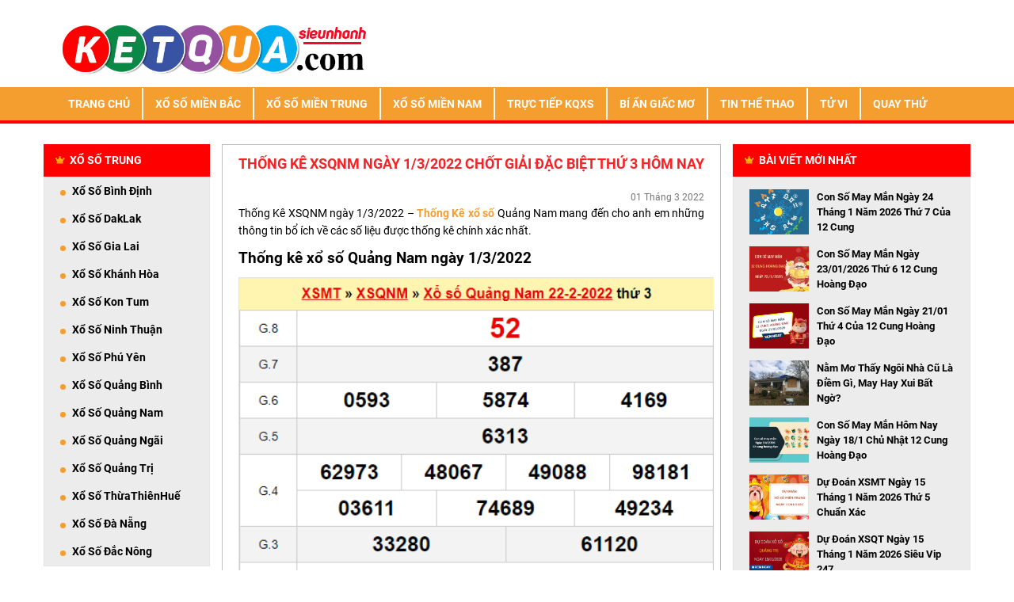

--- FILE ---
content_type: text/html; charset=UTF-8
request_url: https://ketquasieunhanh.com/soi-cau-xsqnm-ngay-1-3-2022/
body_size: 14754
content:
<!DOCTYPE html>
<head>
    <meta name="viewport" content="width=device-width, initial-scale=1.0">
    <link rel="stylesheet" type="text/css" href="https://ketquasieunhanh.com/wp-content/themes/bongdaxoso/css/bootstrap.min.css">
    <link rel="stylesheet" type="text/css" href="https://ketquasieunhanh.com/wp-content/themes/bongdaxoso/css/font-awesome.min.css">
    <link rel="stylesheet" type="text/css" href="https://ketquasieunhanh.com/wp-content/themes/bongdaxoso/css/reset.css">
    <link rel="stylesheet" type="text/css" href="https://ketquasieunhanh.com/wp-content/themes/bongdaxoso/css/style.css">
    <meta name='robots' content='index, follow, max-image-preview:large, max-snippet:-1, max-video-preview:-1' />
	<style>img:is([sizes="auto" i], [sizes^="auto," i]) { contain-intrinsic-size: 3000px 1500px }</style>
	
	<!-- This site is optimized with the Yoast SEO Premium plugin v22.0 (Yoast SEO v22.0) - https://yoast.com/wordpress/plugins/seo/ -->
	<title>Soi cầu XSQNM ngày 1/3/2022 chốt giải đặc biệt thứ 3 hôm nay</title>
	<meta name="description" content="Soi cầu XSQNM ngày 1/3/2022 – Soi cầu xổ số Quảng Nam mang đến cho anh em những thông tin bổ ích về các số liệu được thống kê chính xác nhất." />
	<link rel="canonical" href="https://ketquasieunhanh.com/soi-cau-xsqnm-ngay-1-3-2022/" />
	<meta property="og:locale" content="vi_VN" />
	<meta property="og:type" content="article" />
	<meta property="og:title" content="Soi cầu XSQNM ngày 1/3/2022 chốt giải đặc biệt thứ 3 hôm nay" />
	<meta property="og:description" content="Soi cầu XSQNM ngày 1/3/2022 – Soi cầu xổ số Quảng Nam mang đến cho anh em những thông tin bổ ích về các số liệu được thống kê chính xác nhất." />
	<meta property="og:url" content="https://ketquasieunhanh.com/soi-cau-xsqnm-ngay-1-3-2022/" />
	<meta property="og:site_name" content="Kết Quả Siêu Nhanh" />
	<meta property="article:publisher" content="https://www.facebook.com/" />
	<meta property="article:published_time" content="2022-03-01T10:01:10+00:00" />
<meta property="og:image:secure_url" content="https://ketquasieunhanh.com/wp-content/uploads/2022/03/15-24.jpg" />
	<meta property="og:image" content="https://ketquasieunhanh.com/wp-content/uploads/2022/03/15-24.jpg" />
	<meta property="og:image:width" content="600" />
	<meta property="og:image:height" content="450" />
	<meta property="og:image:type" content="image/jpeg" />
	<meta name="author" content="hattm" />
	<meta name="twitter:card" content="summary_large_image" />
	<meta name="twitter:label1" content="Được viết bởi" />
	<meta name="twitter:data1" content="hattm" />
	<meta name="twitter:label2" content="Ước tính thời gian đọc" />
	<meta name="twitter:data2" content="4 phút" />
	<script type="application/ld+json" class="yoast-schema-graph">{"@context":"https://schema.org","@graph":[{"@type":"Article","@id":"https://ketquasieunhanh.com/soi-cau-xsqnm-ngay-1-3-2022/#article","isPartOf":{"@id":"https://ketquasieunhanh.com/soi-cau-xsqnm-ngay-1-3-2022/"},"author":{"name":"hattm","@id":"https://ketquasieunhanh.com/#/schema/person/9385338bd4a1859ddd133ba0f6285ade"},"headline":"Thống Kê XSQNM ngày 1/3/2022 chốt giải đặc biệt thứ 3 hôm nay","datePublished":"2022-03-01T10:01:10+00:00","dateModified":"2022-03-01T10:01:10+00:00","mainEntityOfPage":{"@id":"https://ketquasieunhanh.com/soi-cau-xsqnm-ngay-1-3-2022/"},"wordCount":730,"publisher":{"@id":"https://ketquasieunhanh.com/#organization"},"image":{"@id":"https://ketquasieunhanh.com/soi-cau-xsqnm-ngay-1-3-2022/#primaryimage"},"thumbnailUrl":"https://ketquasieunhanh.com/wp-content/uploads/2022/03/15-24.jpg","articleSection":["Dự đoán"],"inLanguage":"vi"},{"@type":"WebPage","@id":"https://ketquasieunhanh.com/soi-cau-xsqnm-ngay-1-3-2022/","url":"https://ketquasieunhanh.com/soi-cau-xsqnm-ngay-1-3-2022/","name":"Soi cầu XSQNM ngày 1/3/2022 chốt giải đặc biệt thứ 3 hôm nay","isPartOf":{"@id":"https://ketquasieunhanh.com/#website"},"primaryImageOfPage":{"@id":"https://ketquasieunhanh.com/soi-cau-xsqnm-ngay-1-3-2022/#primaryimage"},"image":{"@id":"https://ketquasieunhanh.com/soi-cau-xsqnm-ngay-1-3-2022/#primaryimage"},"thumbnailUrl":"https://ketquasieunhanh.com/wp-content/uploads/2022/03/15-24.jpg","datePublished":"2022-03-01T10:01:10+00:00","dateModified":"2022-03-01T10:01:10+00:00","description":"Soi cầu XSQNM ngày 1/3/2022 – Soi cầu xổ số Quảng Nam mang đến cho anh em những thông tin bổ ích về các số liệu được thống kê chính xác nhất.","inLanguage":"vi","potentialAction":[{"@type":"ReadAction","target":["https://ketquasieunhanh.com/soi-cau-xsqnm-ngay-1-3-2022/"]}]},{"@type":"ImageObject","inLanguage":"vi","@id":"https://ketquasieunhanh.com/soi-cau-xsqnm-ngay-1-3-2022/#primaryimage","url":"https://ketquasieunhanh.com/wp-content/uploads/2022/03/15-24.jpg","contentUrl":"https://ketquasieunhanh.com/wp-content/uploads/2022/03/15-24.jpg","width":600,"height":450,"caption":"Thống Kê XSQNM ngày 1/3/2022"},{"@type":"WebSite","@id":"https://ketquasieunhanh.com/#website","url":"https://ketquasieunhanh.com/","name":"Kết Quả Siêu Nhanh","description":"Một trang web mới sử dụng WordPress","publisher":{"@id":"https://ketquasieunhanh.com/#organization"},"potentialAction":[{"@type":"SearchAction","target":{"@type":"EntryPoint","urlTemplate":"https://ketquasieunhanh.com/?s={search_term_string}"},"query-input":"required name=search_term_string"}],"inLanguage":"vi"},{"@type":"Organization","@id":"https://ketquasieunhanh.com/#organization","name":"Kết Quả Siêu Nhanh","url":"https://ketquasieunhanh.com/","logo":{"@type":"ImageObject","inLanguage":"vi","@id":"https://ketquasieunhanh.com/#/schema/logo/image/","url":"https://ketquasieunhanh.com/wp-content/uploads/2019/05/logo.png","contentUrl":"https://ketquasieunhanh.com/wp-content/uploads/2019/05/logo.png","width":275,"height":94,"caption":"Kết Quả Siêu Nhanh"},"image":{"@id":"https://ketquasieunhanh.com/#/schema/logo/image/"},"sameAs":["https://www.facebook.com/"]},{"@type":"Person","@id":"https://ketquasieunhanh.com/#/schema/person/9385338bd4a1859ddd133ba0f6285ade","name":"hattm","image":{"@type":"ImageObject","inLanguage":"vi","@id":"https://ketquasieunhanh.com/#/schema/person/image/","url":"https://secure.gravatar.com/avatar/08fc7ef5b3ce4f7fa928cfa3d054deb2?s=96&d=mm&r=g","contentUrl":"https://secure.gravatar.com/avatar/08fc7ef5b3ce4f7fa928cfa3d054deb2?s=96&d=mm&r=g","caption":"hattm"}}]}</script>
	<!-- / Yoast SEO Premium plugin. -->


<script type="text/javascript">
/* <![CDATA[ */
window._wpemojiSettings = {"baseUrl":"https:\/\/s.w.org\/images\/core\/emoji\/15.0.3\/72x72\/","ext":".png","svgUrl":"https:\/\/s.w.org\/images\/core\/emoji\/15.0.3\/svg\/","svgExt":".svg","source":{"concatemoji":"https:\/\/ketquasieunhanh.com\/wp-includes\/js\/wp-emoji-release.min.js?ver=6.7.4"}};
/*! This file is auto-generated */
!function(i,n){var o,s,e;function c(e){try{var t={supportTests:e,timestamp:(new Date).valueOf()};sessionStorage.setItem(o,JSON.stringify(t))}catch(e){}}function p(e,t,n){e.clearRect(0,0,e.canvas.width,e.canvas.height),e.fillText(t,0,0);var t=new Uint32Array(e.getImageData(0,0,e.canvas.width,e.canvas.height).data),r=(e.clearRect(0,0,e.canvas.width,e.canvas.height),e.fillText(n,0,0),new Uint32Array(e.getImageData(0,0,e.canvas.width,e.canvas.height).data));return t.every(function(e,t){return e===r[t]})}function u(e,t,n){switch(t){case"flag":return n(e,"\ud83c\udff3\ufe0f\u200d\u26a7\ufe0f","\ud83c\udff3\ufe0f\u200b\u26a7\ufe0f")?!1:!n(e,"\ud83c\uddfa\ud83c\uddf3","\ud83c\uddfa\u200b\ud83c\uddf3")&&!n(e,"\ud83c\udff4\udb40\udc67\udb40\udc62\udb40\udc65\udb40\udc6e\udb40\udc67\udb40\udc7f","\ud83c\udff4\u200b\udb40\udc67\u200b\udb40\udc62\u200b\udb40\udc65\u200b\udb40\udc6e\u200b\udb40\udc67\u200b\udb40\udc7f");case"emoji":return!n(e,"\ud83d\udc26\u200d\u2b1b","\ud83d\udc26\u200b\u2b1b")}return!1}function f(e,t,n){var r="undefined"!=typeof WorkerGlobalScope&&self instanceof WorkerGlobalScope?new OffscreenCanvas(300,150):i.createElement("canvas"),a=r.getContext("2d",{willReadFrequently:!0}),o=(a.textBaseline="top",a.font="600 32px Arial",{});return e.forEach(function(e){o[e]=t(a,e,n)}),o}function t(e){var t=i.createElement("script");t.src=e,t.defer=!0,i.head.appendChild(t)}"undefined"!=typeof Promise&&(o="wpEmojiSettingsSupports",s=["flag","emoji"],n.supports={everything:!0,everythingExceptFlag:!0},e=new Promise(function(e){i.addEventListener("DOMContentLoaded",e,{once:!0})}),new Promise(function(t){var n=function(){try{var e=JSON.parse(sessionStorage.getItem(o));if("object"==typeof e&&"number"==typeof e.timestamp&&(new Date).valueOf()<e.timestamp+604800&&"object"==typeof e.supportTests)return e.supportTests}catch(e){}return null}();if(!n){if("undefined"!=typeof Worker&&"undefined"!=typeof OffscreenCanvas&&"undefined"!=typeof URL&&URL.createObjectURL&&"undefined"!=typeof Blob)try{var e="postMessage("+f.toString()+"("+[JSON.stringify(s),u.toString(),p.toString()].join(",")+"));",r=new Blob([e],{type:"text/javascript"}),a=new Worker(URL.createObjectURL(r),{name:"wpTestEmojiSupports"});return void(a.onmessage=function(e){c(n=e.data),a.terminate(),t(n)})}catch(e){}c(n=f(s,u,p))}t(n)}).then(function(e){for(var t in e)n.supports[t]=e[t],n.supports.everything=n.supports.everything&&n.supports[t],"flag"!==t&&(n.supports.everythingExceptFlag=n.supports.everythingExceptFlag&&n.supports[t]);n.supports.everythingExceptFlag=n.supports.everythingExceptFlag&&!n.supports.flag,n.DOMReady=!1,n.readyCallback=function(){n.DOMReady=!0}}).then(function(){return e}).then(function(){var e;n.supports.everything||(n.readyCallback(),(e=n.source||{}).concatemoji?t(e.concatemoji):e.wpemoji&&e.twemoji&&(t(e.twemoji),t(e.wpemoji)))}))}((window,document),window._wpemojiSettings);
/* ]]> */
</script>
<style id='wp-emoji-styles-inline-css' type='text/css'>

	img.wp-smiley, img.emoji {
		display: inline !important;
		border: none !important;
		box-shadow: none !important;
		height: 1em !important;
		width: 1em !important;
		margin: 0 0.07em !important;
		vertical-align: -0.1em !important;
		background: none !important;
		padding: 0 !important;
	}
</style>
<link rel='stylesheet' id='wp-block-library-css' href='https://ketquasieunhanh.com/wp-includes/css/dist/block-library/style.min.css?ver=6.7.4' type='text/css' media='all' />
<style id='classic-theme-styles-inline-css' type='text/css'>
/*! This file is auto-generated */
.wp-block-button__link{color:#fff;background-color:#32373c;border-radius:9999px;box-shadow:none;text-decoration:none;padding:calc(.667em + 2px) calc(1.333em + 2px);font-size:1.125em}.wp-block-file__button{background:#32373c;color:#fff;text-decoration:none}
</style>
<style id='global-styles-inline-css' type='text/css'>
:root{--wp--preset--aspect-ratio--square: 1;--wp--preset--aspect-ratio--4-3: 4/3;--wp--preset--aspect-ratio--3-4: 3/4;--wp--preset--aspect-ratio--3-2: 3/2;--wp--preset--aspect-ratio--2-3: 2/3;--wp--preset--aspect-ratio--16-9: 16/9;--wp--preset--aspect-ratio--9-16: 9/16;--wp--preset--color--black: #000000;--wp--preset--color--cyan-bluish-gray: #abb8c3;--wp--preset--color--white: #ffffff;--wp--preset--color--pale-pink: #f78da7;--wp--preset--color--vivid-red: #cf2e2e;--wp--preset--color--luminous-vivid-orange: #ff6900;--wp--preset--color--luminous-vivid-amber: #fcb900;--wp--preset--color--light-green-cyan: #7bdcb5;--wp--preset--color--vivid-green-cyan: #00d084;--wp--preset--color--pale-cyan-blue: #8ed1fc;--wp--preset--color--vivid-cyan-blue: #0693e3;--wp--preset--color--vivid-purple: #9b51e0;--wp--preset--gradient--vivid-cyan-blue-to-vivid-purple: linear-gradient(135deg,rgba(6,147,227,1) 0%,rgb(155,81,224) 100%);--wp--preset--gradient--light-green-cyan-to-vivid-green-cyan: linear-gradient(135deg,rgb(122,220,180) 0%,rgb(0,208,130) 100%);--wp--preset--gradient--luminous-vivid-amber-to-luminous-vivid-orange: linear-gradient(135deg,rgba(252,185,0,1) 0%,rgba(255,105,0,1) 100%);--wp--preset--gradient--luminous-vivid-orange-to-vivid-red: linear-gradient(135deg,rgba(255,105,0,1) 0%,rgb(207,46,46) 100%);--wp--preset--gradient--very-light-gray-to-cyan-bluish-gray: linear-gradient(135deg,rgb(238,238,238) 0%,rgb(169,184,195) 100%);--wp--preset--gradient--cool-to-warm-spectrum: linear-gradient(135deg,rgb(74,234,220) 0%,rgb(151,120,209) 20%,rgb(207,42,186) 40%,rgb(238,44,130) 60%,rgb(251,105,98) 80%,rgb(254,248,76) 100%);--wp--preset--gradient--blush-light-purple: linear-gradient(135deg,rgb(255,206,236) 0%,rgb(152,150,240) 100%);--wp--preset--gradient--blush-bordeaux: linear-gradient(135deg,rgb(254,205,165) 0%,rgb(254,45,45) 50%,rgb(107,0,62) 100%);--wp--preset--gradient--luminous-dusk: linear-gradient(135deg,rgb(255,203,112) 0%,rgb(199,81,192) 50%,rgb(65,88,208) 100%);--wp--preset--gradient--pale-ocean: linear-gradient(135deg,rgb(255,245,203) 0%,rgb(182,227,212) 50%,rgb(51,167,181) 100%);--wp--preset--gradient--electric-grass: linear-gradient(135deg,rgb(202,248,128) 0%,rgb(113,206,126) 100%);--wp--preset--gradient--midnight: linear-gradient(135deg,rgb(2,3,129) 0%,rgb(40,116,252) 100%);--wp--preset--font-size--small: 13px;--wp--preset--font-size--medium: 20px;--wp--preset--font-size--large: 36px;--wp--preset--font-size--x-large: 42px;--wp--preset--spacing--20: 0.44rem;--wp--preset--spacing--30: 0.67rem;--wp--preset--spacing--40: 1rem;--wp--preset--spacing--50: 1.5rem;--wp--preset--spacing--60: 2.25rem;--wp--preset--spacing--70: 3.38rem;--wp--preset--spacing--80: 5.06rem;--wp--preset--shadow--natural: 6px 6px 9px rgba(0, 0, 0, 0.2);--wp--preset--shadow--deep: 12px 12px 50px rgba(0, 0, 0, 0.4);--wp--preset--shadow--sharp: 6px 6px 0px rgba(0, 0, 0, 0.2);--wp--preset--shadow--outlined: 6px 6px 0px -3px rgba(255, 255, 255, 1), 6px 6px rgba(0, 0, 0, 1);--wp--preset--shadow--crisp: 6px 6px 0px rgba(0, 0, 0, 1);}:where(.is-layout-flex){gap: 0.5em;}:where(.is-layout-grid){gap: 0.5em;}body .is-layout-flex{display: flex;}.is-layout-flex{flex-wrap: wrap;align-items: center;}.is-layout-flex > :is(*, div){margin: 0;}body .is-layout-grid{display: grid;}.is-layout-grid > :is(*, div){margin: 0;}:where(.wp-block-columns.is-layout-flex){gap: 2em;}:where(.wp-block-columns.is-layout-grid){gap: 2em;}:where(.wp-block-post-template.is-layout-flex){gap: 1.25em;}:where(.wp-block-post-template.is-layout-grid){gap: 1.25em;}.has-black-color{color: var(--wp--preset--color--black) !important;}.has-cyan-bluish-gray-color{color: var(--wp--preset--color--cyan-bluish-gray) !important;}.has-white-color{color: var(--wp--preset--color--white) !important;}.has-pale-pink-color{color: var(--wp--preset--color--pale-pink) !important;}.has-vivid-red-color{color: var(--wp--preset--color--vivid-red) !important;}.has-luminous-vivid-orange-color{color: var(--wp--preset--color--luminous-vivid-orange) !important;}.has-luminous-vivid-amber-color{color: var(--wp--preset--color--luminous-vivid-amber) !important;}.has-light-green-cyan-color{color: var(--wp--preset--color--light-green-cyan) !important;}.has-vivid-green-cyan-color{color: var(--wp--preset--color--vivid-green-cyan) !important;}.has-pale-cyan-blue-color{color: var(--wp--preset--color--pale-cyan-blue) !important;}.has-vivid-cyan-blue-color{color: var(--wp--preset--color--vivid-cyan-blue) !important;}.has-vivid-purple-color{color: var(--wp--preset--color--vivid-purple) !important;}.has-black-background-color{background-color: var(--wp--preset--color--black) !important;}.has-cyan-bluish-gray-background-color{background-color: var(--wp--preset--color--cyan-bluish-gray) !important;}.has-white-background-color{background-color: var(--wp--preset--color--white) !important;}.has-pale-pink-background-color{background-color: var(--wp--preset--color--pale-pink) !important;}.has-vivid-red-background-color{background-color: var(--wp--preset--color--vivid-red) !important;}.has-luminous-vivid-orange-background-color{background-color: var(--wp--preset--color--luminous-vivid-orange) !important;}.has-luminous-vivid-amber-background-color{background-color: var(--wp--preset--color--luminous-vivid-amber) !important;}.has-light-green-cyan-background-color{background-color: var(--wp--preset--color--light-green-cyan) !important;}.has-vivid-green-cyan-background-color{background-color: var(--wp--preset--color--vivid-green-cyan) !important;}.has-pale-cyan-blue-background-color{background-color: var(--wp--preset--color--pale-cyan-blue) !important;}.has-vivid-cyan-blue-background-color{background-color: var(--wp--preset--color--vivid-cyan-blue) !important;}.has-vivid-purple-background-color{background-color: var(--wp--preset--color--vivid-purple) !important;}.has-black-border-color{border-color: var(--wp--preset--color--black) !important;}.has-cyan-bluish-gray-border-color{border-color: var(--wp--preset--color--cyan-bluish-gray) !important;}.has-white-border-color{border-color: var(--wp--preset--color--white) !important;}.has-pale-pink-border-color{border-color: var(--wp--preset--color--pale-pink) !important;}.has-vivid-red-border-color{border-color: var(--wp--preset--color--vivid-red) !important;}.has-luminous-vivid-orange-border-color{border-color: var(--wp--preset--color--luminous-vivid-orange) !important;}.has-luminous-vivid-amber-border-color{border-color: var(--wp--preset--color--luminous-vivid-amber) !important;}.has-light-green-cyan-border-color{border-color: var(--wp--preset--color--light-green-cyan) !important;}.has-vivid-green-cyan-border-color{border-color: var(--wp--preset--color--vivid-green-cyan) !important;}.has-pale-cyan-blue-border-color{border-color: var(--wp--preset--color--pale-cyan-blue) !important;}.has-vivid-cyan-blue-border-color{border-color: var(--wp--preset--color--vivid-cyan-blue) !important;}.has-vivid-purple-border-color{border-color: var(--wp--preset--color--vivid-purple) !important;}.has-vivid-cyan-blue-to-vivid-purple-gradient-background{background: var(--wp--preset--gradient--vivid-cyan-blue-to-vivid-purple) !important;}.has-light-green-cyan-to-vivid-green-cyan-gradient-background{background: var(--wp--preset--gradient--light-green-cyan-to-vivid-green-cyan) !important;}.has-luminous-vivid-amber-to-luminous-vivid-orange-gradient-background{background: var(--wp--preset--gradient--luminous-vivid-amber-to-luminous-vivid-orange) !important;}.has-luminous-vivid-orange-to-vivid-red-gradient-background{background: var(--wp--preset--gradient--luminous-vivid-orange-to-vivid-red) !important;}.has-very-light-gray-to-cyan-bluish-gray-gradient-background{background: var(--wp--preset--gradient--very-light-gray-to-cyan-bluish-gray) !important;}.has-cool-to-warm-spectrum-gradient-background{background: var(--wp--preset--gradient--cool-to-warm-spectrum) !important;}.has-blush-light-purple-gradient-background{background: var(--wp--preset--gradient--blush-light-purple) !important;}.has-blush-bordeaux-gradient-background{background: var(--wp--preset--gradient--blush-bordeaux) !important;}.has-luminous-dusk-gradient-background{background: var(--wp--preset--gradient--luminous-dusk) !important;}.has-pale-ocean-gradient-background{background: var(--wp--preset--gradient--pale-ocean) !important;}.has-electric-grass-gradient-background{background: var(--wp--preset--gradient--electric-grass) !important;}.has-midnight-gradient-background{background: var(--wp--preset--gradient--midnight) !important;}.has-small-font-size{font-size: var(--wp--preset--font-size--small) !important;}.has-medium-font-size{font-size: var(--wp--preset--font-size--medium) !important;}.has-large-font-size{font-size: var(--wp--preset--font-size--large) !important;}.has-x-large-font-size{font-size: var(--wp--preset--font-size--x-large) !important;}
:where(.wp-block-post-template.is-layout-flex){gap: 1.25em;}:where(.wp-block-post-template.is-layout-grid){gap: 1.25em;}
:where(.wp-block-columns.is-layout-flex){gap: 2em;}:where(.wp-block-columns.is-layout-grid){gap: 2em;}
:root :where(.wp-block-pullquote){font-size: 1.5em;line-height: 1.6;}
</style>
<link rel='stylesheet' id='wp-pagenavi-css' href='https://ketquasieunhanh.com/wp-content/plugins/wp-pagenavi/pagenavi-css.css?ver=2.70' type='text/css' media='all' />
<script type="text/javascript" src="https://ketquasieunhanh.com/wp-includes/js/jquery/jquery.min.js?ver=3.7.1" id="jquery-core-js"></script>
<script type="text/javascript" src="https://ketquasieunhanh.com/wp-includes/js/jquery/jquery-migrate.min.js?ver=3.4.1" id="jquery-migrate-js"></script>
<script type="text/javascript" id="my_loadmore-js-extra">
/* <![CDATA[ */
var misha_loadmore_params = {"ajaxurl":"https:\/\/ketquasieunhanh.com\/wp-admin\/admin-ajax.php","posts":"{\"page\":0,\"name\":\"soi-cau-xsqnm-ngay-1-3-2022\",\"error\":\"\",\"m\":\"\",\"p\":0,\"post_parent\":\"\",\"subpost\":\"\",\"subpost_id\":\"\",\"attachment\":\"\",\"attachment_id\":0,\"pagename\":\"\",\"page_id\":0,\"second\":\"\",\"minute\":\"\",\"hour\":\"\",\"day\":0,\"monthnum\":0,\"year\":0,\"w\":0,\"category_name\":\"\",\"tag\":\"\",\"cat\":\"\",\"tag_id\":\"\",\"author\":\"\",\"author_name\":\"\",\"feed\":\"\",\"tb\":\"\",\"paged\":0,\"meta_key\":\"\",\"meta_value\":\"\",\"preview\":\"\",\"s\":\"\",\"sentence\":\"\",\"title\":\"\",\"fields\":\"\",\"menu_order\":\"\",\"embed\":\"\",\"category__in\":[],\"category__not_in\":[],\"category__and\":[],\"post__in\":[],\"post__not_in\":[],\"post_name__in\":[],\"tag__in\":[],\"tag__not_in\":[],\"tag__and\":[],\"tag_slug__in\":[],\"tag_slug__and\":[],\"post_parent__in\":[],\"post_parent__not_in\":[],\"author__in\":[],\"author__not_in\":[],\"search_columns\":[],\"ignore_sticky_posts\":false,\"suppress_filters\":false,\"cache_results\":true,\"update_post_term_cache\":true,\"update_menu_item_cache\":false,\"lazy_load_term_meta\":true,\"update_post_meta_cache\":true,\"post_type\":\"\",\"posts_per_page\":20,\"nopaging\":false,\"comments_per_page\":\"50\",\"no_found_rows\":false,\"order\":\"DESC\"}","current_page":"1","max_page":"0"};
/* ]]> */
</script>
<script type="text/javascript" src="https://ketquasieunhanh.com/wp-content/themes/bongdaxoso/js/customizer.js?ver=6.7.4" id="my_loadmore-js"></script>
<link rel="https://api.w.org/" href="https://ketquasieunhanh.com/wp-json/" /><link rel="alternate" title="JSON" type="application/json" href="https://ketquasieunhanh.com/wp-json/wp/v2/posts/5124" /><link rel="EditURI" type="application/rsd+xml" title="RSD" href="https://ketquasieunhanh.com/xmlrpc.php?rsd" />
<meta name="generator" content="WordPress 6.7.4" />
<link rel='shortlink' href='https://ketquasieunhanh.com/?p=5124' />
<link rel="alternate" title="oNhúng (JSON)" type="application/json+oembed" href="https://ketquasieunhanh.com/wp-json/oembed/1.0/embed?url=https%3A%2F%2Fketquasieunhanh.com%2Fsoi-cau-xsqnm-ngay-1-3-2022%2F" />
<link rel="alternate" title="oNhúng (XML)" type="text/xml+oembed" href="https://ketquasieunhanh.com/wp-json/oembed/1.0/embed?url=https%3A%2F%2Fketquasieunhanh.com%2Fsoi-cau-xsqnm-ngay-1-3-2022%2F&#038;format=xml" />
<meta property="og:image" content="https://ketquasieunhanh.com/wp-content/uploads/2022/03/15-24.jpg"><link rel="icon" href="https://ketquasieunhanh.com/wp-content/uploads/2019/06/cropped-favion-32x32.png" sizes="32x32" />
<link rel="icon" href="https://ketquasieunhanh.com/wp-content/uploads/2019/06/cropped-favion-192x192.png" sizes="192x192" />
<link rel="apple-touch-icon" href="https://ketquasieunhanh.com/wp-content/uploads/2019/06/cropped-favion-180x180.png" />
<meta name="msapplication-TileImage" content="https://ketquasieunhanh.com/wp-content/uploads/2019/06/cropped-favion-270x270.png" />
		<style type="text/css" id="wp-custom-css">
			.current-menu-item a {
    background-color: #FF0000!important;
    color: #fff;
}		</style>
		
    <style>
        .breadcrumb-z {
            width: 100%;
            margin: auto;
            height: 50px;
            padding-top: 6px;
            padding-bottom: 10px;
            color: red;
        }
        .breadcrumb-z a{
            color: #000;

        }
        table.bangthem-z {
            border-bottom: 3px solid #f60;
            width: 100%;
            height: 58px;
            text-align: center;
            margin-bottom: 20px;
        }
        table.bangthem-z td, table.bangthem-z th {
            border: 1px solid #c7c6c6;
            padding: 4px 4px;
        }
        table.bangthem-z tbody td {
            font-size: 14px;
        }
        table.bangthem-z tfoot td {
            font-size: 16px;
        }
        .bang-bangthem-z {
            width: 125px;
        }

        .active-bangthem-z {
            color: #fff;
            background: #f60
        }

        .hover-bangthem-z td:hover {

            color: #fff;
            background: #f60
        }

    </style>
    <meta name="google-site-verification" content="sbybgNM4fq38M_X2b92zMXQeauRks9iGOxoEDbbMTrU" />
	<!-- Global site tag (gtag.js) - Google Analytics -->
    <script async src="https://www.googletagmanager.com/gtag/js?id=UA-143264615-1"></script>
    <script>
      window.dataLayer = window.dataLayer || [];
      function gtag(){dataLayer.push(arguments);}
      gtag('js', new Date());
    
      gtag('config', 'UA-143264615-1');
    </script>
</head>
<body>
<header>
    <div class="container">
        <div class="head clearfix">
            <a href="https://ketquasieunhanh.com" class="logo pull-left" title="">
                <img src="https://ketquasieunhanh.com/wp-content/uploads/2019/07/image_2019_07_04T10_03_06_461Z.png" class="img-responsive" alt="" title="Thống Kê XSQNM ngày 1/3/2022 chốt giải đặc biệt thứ 3 hôm nay">
            </a>
        </div>
    </div>
    <div class="main-bar">
        <div class="container">
            <nav class="navbar navbar-expand-lg navbar-light bg-light main-nav">
                <button class="navbar-toggler mini-m" type="button" data-toggle="collapse" data-target="#navbarSupportedContent" aria-controls="navbarSupportedContent" aria-expanded="false" aria-label="Toggle navigation">
                    <i class="fas fa-bars"></i>
                </button>
                                <button class="mini-m text-m" type="button">
                    <span><a href="https://ketquasieunhanh.com/">Trang Chủ</a></span>
                </button>
                                <button class="mini-m text-m" type="button">
                    <span><a href="https://ketquasieunhanh.com/xsmb-xo-so-mien-bac/">XSMB</a></span>
                </button>
                                <button class="mini-m text-m" type="button">
                    <span><a href="https://ketquasieunhanh.com/xsmn-xo-so-mien-nam/">XSMN</a></span>
                </button>
                                <button class="mini-m text-m" type="button">
                    <span><a href="https://ketquasieunhanh.com/xsmt-xo-so-mien-trung/">XSMT</a></span>
                </button>
                                <div id="navbarSupportedContent" class="collapse navbar-collapse"><ul id="menu-primary" class="navbar-nav mr-auto"><li itemscope="itemscope" itemtype="https://www.schema.org/SiteNavigationElement" id="menu-item-33" class="menu-item menu-item-type-post_type menu-item-object-page menu-item-home menu-item-33 nav-item"><a title="Trang Chủ" href="https://ketquasieunhanh.com/" class="nav-link">Trang Chủ</a></li>
<li itemscope="itemscope" itemtype="https://www.schema.org/SiteNavigationElement" id="menu-item-24" class="menu-item menu-item-type-post_type menu-item-object-page menu-item-24 nav-item"><a title="XỔ SỐ MIỀN BẮC" href="https://ketquasieunhanh.com/xsmb-xo-so-mien-bac/" class="nav-link">XỔ SỐ MIỀN BẮC</a></li>
<li itemscope="itemscope" itemtype="https://www.schema.org/SiteNavigationElement" id="menu-item-23" class="menu-item menu-item-type-post_type menu-item-object-page menu-item-23 nav-item"><a title="XỔ SỐ MIỀN TRUNG" href="https://ketquasieunhanh.com/xsmt-xo-so-mien-trung/" class="nav-link">XỔ SỐ MIỀN TRUNG</a></li>
<li itemscope="itemscope" itemtype="https://www.schema.org/SiteNavigationElement" id="menu-item-22" class="menu-item menu-item-type-post_type menu-item-object-page menu-item-22 nav-item"><a title="XỔ SỐ MIỀN NAM" href="https://ketquasieunhanh.com/xsmn-xo-so-mien-nam/" class="nav-link">XỔ SỐ MIỀN NAM</a></li>
<li itemscope="itemscope" itemtype="https://www.schema.org/SiteNavigationElement" id="menu-item-55" class="menu-item menu-item-type-post_type menu-item-object-page menu-item-55 nav-item"><a title="TRỰC TIẾP KQXS" href="https://ketquasieunhanh.com/truc-tiep-xo-so/" class="nav-link">TRỰC TIẾP KQXS</a></li>
<li itemscope="itemscope" itemtype="https://www.schema.org/SiteNavigationElement" id="menu-item-252" class="menu-item menu-item-type-taxonomy menu-item-object-category menu-item-252 nav-item"><a title="BÍ ẨN GIẤC MƠ" href="https://ketquasieunhanh.com/so-mo/" class="nav-link">BÍ ẨN GIẤC MƠ</a></li>
<li itemscope="itemscope" itemtype="https://www.schema.org/SiteNavigationElement" id="menu-item-524" class="menu-item menu-item-type-taxonomy menu-item-object-category menu-item-524 nav-item"><a title="TIN THỂ THAO" href="https://ketquasieunhanh.com/tin-the-thao/" class="nav-link">TIN THỂ THAO</a></li>
<li itemscope="itemscope" itemtype="https://www.schema.org/SiteNavigationElement" id="menu-item-525" class="menu-item menu-item-type-taxonomy menu-item-object-category menu-item-525 nav-item"><a title="TỬ VI" href="https://ketquasieunhanh.com/tu-vi/" class="nav-link">TỬ VI</a></li>
<li itemscope="itemscope" itemtype="https://www.schema.org/SiteNavigationElement" id="menu-item-12597" class="menu-item menu-item-type-post_type menu-item-object-page menu-item-12597 nav-item"><a title="Quay thử" href="https://ketquasieunhanh.com/quay-thu-xsmb/" class="nav-link">Quay thử</a></li>
</ul></div>            </nav>
        </div>
    </div>
</header><div class="container pad-0">
    <div class="main">
        <div class="row row-ibl col-mar-0">
            <div class="col-lg-3 col-md-3 col-sm-12 col-xs-12 a1 w210">
                <div class="main-left">
                                        <div class="box">
                        <p class="title"><a href="https://ketquasieunhanh.com/" class="smooth" title=""><img src="https://ketquasieunhanh.com/wp-content/themes/bongdaxoso/theme/images/crown.png" class="img-responsive" alt="" title="">xổ số trung</a></p>
                        <div class="list">
                            <ul>
										<li><a class="smooth" href="https://ketquasieunhanh.com/ket-qua-xo-so-bdh/" title="">Xổ Số Bình Định</a></li>
					<li><a class="smooth" href="https://ketquasieunhanh.com/ket-qua-xo-so-dlk/" title="">Xổ Số DakLak</a></li>
					<li><a class="smooth" href="https://ketquasieunhanh.com/ket-qua-xo-so-gl/" title="">Xổ Số Gia Lai</a></li>
					<li><a class="smooth" href="https://ketquasieunhanh.com/ket-qua-xo-so-kh/" title="">Xổ Số Khánh Hòa</a></li>
					<li><a class="smooth" href="https://ketquasieunhanh.com/ket-qua-xo-so-kt/" title="">Xổ Số Kon Tum</a></li>
					<li><a class="smooth" href="https://ketquasieunhanh.com/ket-qua-xo-so-nt/" title="">Xổ Số Ninh Thuận</a></li>
					<li><a class="smooth" href="https://ketquasieunhanh.com/ket-qua-xo-so-py/" title="">Xổ Số Phú Yên</a></li>
					<li><a class="smooth" href="https://ketquasieunhanh.com/ket-qua-xo-so-qb/" title="">Xổ Số Quảng Bình</a></li>
					<li><a class="smooth" href="https://ketquasieunhanh.com/ket-qua-xo-so-qnm/" title="">Xổ Số Quảng Nam</a></li>
					<li><a class="smooth" href="https://ketquasieunhanh.com/ket-qua-xo-so-qni/" title="">Xổ Số Quảng Ngãi</a></li>
					<li><a class="smooth" href="https://ketquasieunhanh.com/ket-qua-xo-so-qt/" title="">Xổ Số Quảng Trị</a></li>
					<li><a class="smooth" href="https://ketquasieunhanh.com/ket-qua-xo-so-tth/" title="">Xổ Số ThừaThiênHuế</a></li>
					<li><a class="smooth" href="https://ketquasieunhanh.com/ket-qua-xo-so-dng/" title="">Xổ Số Đà Nẵng</a></li>
					<li><a class="smooth" href="https://ketquasieunhanh.com/ket-qua-xo-so-dno/" title="">Xổ Số Đắc Nông</a></li>
		                            </ul>
                        </div>
                    </div>
                    <div class="box">
                        <p class="title"><a href="https://ketquasieunhanh.com/" class="smooth" title=""><img src="https://ketquasieunhanh.com/wp-content/themes/bongdaxoso/theme/images/crown.png" class="img-responsive" alt="" title="">xổ số nam</a></p>
                        <div class="list">
                            <ul>
										<li><a class="smooth" href="https://ketquasieunhanh.com/ket-qua-xo-so-ag/" title="">Xổ Số An Giang</a></li>
					<li><a class="smooth" href="https://ketquasieunhanh.com/ket-qua-xo-so-bd/" title="">Xổ Số Bình Dương</a></li>
					<li><a class="smooth" href="https://ketquasieunhanh.com/ket-qua-xo-so-bp/" title="">Xổ Số Bình Phước</a></li>
					<li><a class="smooth" href="https://ketquasieunhanh.com/ket-qua-xo-so-bth/" title="">Xổ Số Bình Thuận</a></li>
					<li><a class="smooth" href="https://ketquasieunhanh.com/ket-qua-xo-so-bl/" title="">Xổ Số Bạc Liêu</a></li>
					<li><a class="smooth" href="https://ketquasieunhanh.com/ket-qua-xo-so-btr/" title="">Xổ Số Bến Tre</a></li>
					<li><a class="smooth" href="https://ketquasieunhanh.com/ket-qua-xo-so-cm/" title="">Xổ Số Cà Mau</a></li>
					<li><a class="smooth" href="https://ketquasieunhanh.com/ket-qua-xo-so-ct/" title="">Xổ Số Cần Thơ</a></li>
					<li><a class="smooth" href="https://ketquasieunhanh.com/ket-qua-xo-so-hg/" title="">Xổ Số Hậu Giang</a></li>
					<li><a class="smooth" href="https://ketquasieunhanh.com/ket-qua-xo-so-hcm/" title="">Xổ Số Hồ Chí Minh</a></li>
					<li><a class="smooth" href="https://ketquasieunhanh.com/ket-qua-xo-so-kg/" title="">Xổ Số Kiên Giang</a></li>
					<li><a class="smooth" href="https://ketquasieunhanh.com/ket-qua-xo-so-la/" title="">Xổ Số Long An</a></li>
					<li><a class="smooth" href="https://ketquasieunhanh.com/ket-qua-xo-so-st/" title="">Xổ Số Sóc Trăng</a></li>
					<li><a class="smooth" href="https://ketquasieunhanh.com/ket-qua-xo-so-tg/" title="">Xổ Số Tiền Giang</a></li>
					<li><a class="smooth" href="https://ketquasieunhanh.com/ket-qua-xo-so-tv/" title="">Xổ Số Trà Vinh</a></li>
					<li><a class="smooth" href="https://ketquasieunhanh.com/ket-qua-xo-so-tn/" title="">Xổ Số Tây Ninh</a></li>
					<li><a class="smooth" href="https://ketquasieunhanh.com/ket-qua-xo-so-vl/" title="">Xổ Số Vĩnh Long</a></li>
					<li><a class="smooth" href="https://ketquasieunhanh.com/ket-qua-xo-so-vt/" title="">Xổ Số Vũng Tàu</a></li>
					<li><a class="smooth" href="https://ketquasieunhanh.com/ket-qua-xo-so-dl/" title="">Xổ Số Đà Lạt</a></li>
					<li><a class="smooth" href="https://ketquasieunhanh.com/ket-qua-xo-so-dn/" title="">Xổ Số Đồng Nai</a></li>
					<li><a class="smooth" href="https://ketquasieunhanh.com/ket-qua-xo-so-dt/" title="">Xổ Số Đồng Tháp</a></li>
		                            </ul>
                        </div>
                    </div>
                </div>
            </div>             <div class="col-lg-6 col-md-6 col-sm-12 col-xs-12 a2 w660">
                <div class="main-center">
                    <div class="box-kqxs">
                        
                        <div class="noidung">
						    <center><h1 class="title-bantin">Thống Kê XSQNM ngày 1/3/2022 chốt giải đặc biệt thứ 3 hôm nay</h1></center>
                            <div class="fb-like" data-href="https://ketquasieunhanh.com" data-layout="button_count" data-action="like" data-size="small" data-show-faces="true" data-share="true"></div>
							<div class="post-date" style="color: #757575;font-size: 12px;text-align: right;">01 Tháng 3 2022</div>
                            <div class="s-content single_detal">
                               <p style="text-align: justify">Thống Kê XSQNM ngày 1/3/2022 –<a href="https://ketquasieunhanh.com/soi-cau-xo-so/"> Thống Kê xổ số</a> Quảng Nam mang đến cho anh em những thông tin bổ ích về các số liệu được thống kê chính xác nhất.</p>
<h2 id="1_thong_ke_xo_so_quang_nam_ngay_1_3_2022_chinh_xac_100" style="text-align: justify"><strong>Thống kê xổ số Quảng Nam ngày 1/3/2022</strong></h2>
<p style="text-align: justify"><a href="https://ketquasieunhanh.com/wp-content/uploads/2022/03/kqxsqnm-22-2-2022.png"><img fetchpriority="high" decoding="async" class="aligncenter size-full wp-image-5125" src="https://ketquasieunhanh.com/wp-content/uploads/2022/03/kqxsqnm-22-2-2022.png" alt="Thống Kê XSQNM ngày 1/3/2022" width="541" height="459" srcset="https://ketquasieunhanh.com/wp-content/uploads/2022/03/kqxsqnm-22-2-2022.png 541w, https://ketquasieunhanh.com/wp-content/uploads/2022/03/kqxsqnm-22-2-2022-300x255.png 300w" sizes="(max-width: 541px) 100vw, 541px" /></a></p>
<p style="text-align: justify">Thống kê xổ số Quảng Nam sẽ mang đến cho anh em những thông tin tham khảo về xổ số Quảng Nam cùng kết quả <span data-sheets-value="{&quot;1&quot;:2,&quot;2&quot;:&quot;trực tiếp xsmb&quot;}" data-sheets-userformat="{&quot;2&quot;:28862,&quot;4&quot;:{&quot;1&quot;:2,&quot;2&quot;:16777215},&quot;5&quot;:{&quot;1&quot;:[{&quot;1&quot;:2,&quot;2&quot;:0,&quot;5&quot;:{&quot;1&quot;:2,&quot;2&quot;:0}},{&quot;1&quot;:0,&quot;2&quot;:0,&quot;3&quot;:3},{&quot;1&quot;:1,&quot;2&quot;:0,&quot;4&quot;:1}]},&quot;6&quot;:{&quot;1&quot;:[{&quot;1&quot;:2,&quot;2&quot;:0,&quot;5&quot;:{&quot;1&quot;:2,&quot;2&quot;:0}},{&quot;1&quot;:0,&quot;2&quot;:0,&quot;3&quot;:3},{&quot;1&quot;:1,&quot;2&quot;:0,&quot;4&quot;:1}]},&quot;7&quot;:{&quot;1&quot;:[{&quot;1&quot;:2,&quot;2&quot;:0,&quot;5&quot;:{&quot;1&quot;:2,&quot;2&quot;:0}},{&quot;1&quot;:0,&quot;2&quot;:0,&quot;3&quot;:3},{&quot;1&quot;:1,&quot;2&quot;:0,&quot;4&quot;:1}]},&quot;8&quot;:{&quot;1&quot;:[{&quot;1&quot;:2,&quot;2&quot;:0,&quot;5&quot;:{&quot;1&quot;:2,&quot;2&quot;:0}},{&quot;1&quot;:0,&quot;2&quot;:0,&quot;3&quot;:3},{&quot;1&quot;:1,&quot;2&quot;:0,&quot;4&quot;:1}]},&quot;10&quot;:1,&quot;15&quot;:&quot;\&quot;Times New Roman\&quot;&quot;,&quot;16&quot;:12,&quot;17&quot;:1}"><a href="https://xsmb.vn/sxmb-xo-so-mien-bac.html"><strong>trực tiếp xsmb</strong></a>, trực tiếp xsmt</span>, giúp anh em có các thông tin chi tiết để cân nhắc một cách kỹ lưỡng trước khi lựa chọn một bộ số may mắn cho riêng mình ngày hôm nay.</p>
<p style="text-align: justify">Loto gan: 12 &#8211; 77 &#8211; 21 &#8211; 30 &#8211; 47</p>
<p style="text-align: justify">Cặp số về nhiều nhất: 06 &#8211; 26 &#8211; 40 &#8211; 45 &#8211; 66</p>
<p style="text-align: justify">Thống kê đầu giải đặc biệt Quảng Nam lâu chưa về nhất tính đến ngày hôm nay:<br />
Đầu 0 gan 1 ngày &#8211; Đầu 1 gan 26 ngày &#8211; Đầu 2 gan 16 ngày &#8211; Đầu 3 gan 3 ngày &#8211; Đầu 4 gan 4 ngày &#8211; Đầu 5 gan 11 ngày &#8211; Đầu 6 gan 17 ngày &#8211; Đầu 7 gan 10 ngày &#8211; Đầu 8 gan 0 ngày &#8211; Đầu 9 gan 37 ngày.</p>
<p style="text-align: justify">Thống kê đuôi giải đặc biệt Quảng Nam lâu chưa về nhất tính đến ngày hôm nay:<br />
Đuôi 0 gan 13 ngày &#8211; Đuôi 1 gan 23 ngày &#8211; Đuôi 2 gan 5 ngày &#8211; Đuôi 3 gan 3 ngày &#8211; Đuôi 4 gan 0 ngày &#8211; Đuôi 5 gan 4 ngày &#8211; Đuôi 6 gan 6 ngày &#8211; Đuôi 7 gan 11 ngày &#8211; Đuôi 8 gan 1 ngày &#8211; Đuôi 9 gan 14 ngày.</p>
<h2 style="text-align: justify">Thống kê cầu bạch thủ XSQNA 01/03/2022</h2>
<p style="text-align: justify">Tiếp theo, TK cầu bạch thủ XSQNA Trong lần quay trước 22/02 như sau:</p>
<p style="text-align: justify">Biên độ TK cầu 4 ngày: 02 &#8211;&gt; 0 nháy, 05 &#8211;&gt; 0 nháy, 10 &#8211;&gt; 0 nháy, 40 &#8211;&gt; 0 nháy, 43 &#8211;&gt; 0 nháy, 60 &#8211;&gt; 0 nháy</p>
<p style="text-align: justify">Và đây là kết quả TK cầu bạch thủ XSQNA hôm nay 01/03/2022:</p>
<p style="text-align: justify">Biên độ cầu 4 ngày: 30</p>
<p style="text-align: justify">Biên độ cầu 3 ngày: 09, 11, 14, 18, 42&#8230;</p>
<h2 style="text-align: justify">Thống Kê XSQNM ngày 1/3/2022 chốt giải đặc biệt thứ 3 hôm nay</h2>
<p style="text-align: justify"><strong>Thống Kê pascal QNA</strong></p>
<p style="text-align: justify">Thống Kê XSQNM ngày 1/3/2022 là phương pháp <a href="https://xosodaiviet.mobi/du-doan-xo-so.html"><strong>dự đoán xổ số ba miền</strong></a> dựa theo giải nhất và giải đặc biệt cộng dồn có tỷ lệ chính xác tương đối cao, ta có cách phân tích cầu như sau:</p>
<p style="text-align: justify">599384 82180<br />
4821220398<br />
203342327<br />
23676559<br />
5933104<br />
426414<br />
68055<br />
4850<br />
235<br />
58</p>
<p style="text-align: justify">Như vậy ta thống kê có cặp <strong>58 &#8211; 85</strong> sẽ là bộ cầu bạch thủ đài Quảng Nam có tỷ lệ về cao trong lần quay ngày 1/3/2022.</p>
<p style="text-align: justify"><strong>Thống Kê xổ số Quảng Nam 1/3/2022 về nhiều nháy</strong></p>
<p style="text-align: justify">Thống Kê về 2 ngày liên tục:01 94 73 84</p>
<p style="text-align: justify">Soi lô vip biên độ cầu 1 ngày: 14, 17, 40, 42, 43, 44, 46, 47, 48, 49, 67, 92, 93, 94, 97</p>
<p style="text-align: justify"><strong>Tham khảo dàn số 10 con đài Quảng Nam chuẩn xác</strong></p>
<p style="text-align: justify">dàn số bất tử nuôi lâu dài cho anh em tham khảo KQMT chủ nhật đài Quảng Nam ngày 1/3/2022: 50, 51, 52, 53, 54, 55, 56, 57, 58, 59.</p>
<p style="text-align: justify"><strong>Tham khảo dàn số 20 con đài Quảng Nam chuẩn xác</strong></p>
<p style="text-align: justify">dàn số bất tử nuôi lâu dài hôm nay của xổ số Quảng Nam chủ nhật ngày 1/3/2022: 50, 51, 52, 53, 54, 55, 56, 57, 58, 59, 60, 08, 18, 28, 38, 48, 68, 78, 88, 98.</p>
<p style="text-align: justify"><strong>Tham khảo dàn số 36 con đài Quảng Nam chuẩn xác</strong></p>
<p style="text-align: justify">Gợi ý dàn số bất tử 36 con nuôi lâu dài hôm nay 1/3/2022: 50, 51, 52, 53, 54, 55, 56, 57, 58, 59, 60, 08, 18, 28, 38, 48, 68, 88, 98, 69, 70, 71, 72, 73, 74, 75, 76, 77, 78, 79, 80, 81, 82, 83, 84, 85.</p>
<h3 style="text-align: justify">Thống Kê ma trận đặc biệt Quảng Nam</h3>
<div class="atp_bangchotso">
<p style="text-align: justify"><span class="atp_bcs_tit">Đặc biệt kỳ 1: </span><span class="atp_bcs_so">599384</span></p>
<p style="text-align: justify"><span class="atp_bcs_tit">Đặc biệt kỳ 2: </span><span class="atp_bcs_so">756408</span></p>
<p style="text-align: justify"><span class="atp_bcs_tit">Đặc biệt kỳ 3: </span><span class="atp_bcs_so">909584</span></p>
<p style="text-align: justify"><span class="atp_bcs_tit">Đặc biệt kỳ 4: </span><span class="atp_bcs_so">201533</span></p>
<p style="text-align: justify"><span class="atp_bcs_tit">Đặc biệt kỳ 5: </span><span class="atp_bcs_so">766745</span></p>
<p style="text-align: justify"><span class="atp_bcs_tit">Kết quả lô tô: </span><span class="atp_bcs_so">18 &#8211; 81</span></p>
</div>
<p style="font-weight: bold;font-style: italic;">"Những gợi ý về con số chỉ mang tính hỗ trợ thông tin. Bạn nên ưu tiên sử dụng các sản phẩm lô tô của Nhà nước để vừa giải trí đúng cách, vừa góp phần “ích nước, lợi nhà”."</p>                            </div>
                            <div class="khac">
                                <p>Xem thêm các bài viết soi cầu khác: </p>
                                <ul>
								                                    <li>
                                        <!-- <i class="fa fa-circle" aria-hidden="true"></i> -->
                                        <a href="https://ketquasieunhanh.com/soi-cau-xsmt-1-3-2022/" title="Thống Kê XSMT 1/3/2022 dự đoán chốt đặc biệt đầu đuôi">Thống Kê XSMT 1/3/2022 dự đoán chốt đặc biệt đầu đuôi</a>
                                    </li>
                                                                        <li>
                                        <!-- <i class="fa fa-circle" aria-hidden="true"></i> -->
                                        <a href="https://ketquasieunhanh.com/soi-cau-xsmt-chuan-xac-thu-2-ngay-28-2-2022/" title="Thống Kê XSMT chuẩn xác thứ 2 ngày 28/2/2022">Thống Kê XSMT chuẩn xác thứ 2 ngày 28/2/2022</a>
                                    </li>
                                                                        <li>
                                        <!-- <i class="fa fa-circle" aria-hidden="true"></i> -->
                                        <a href="https://ketquasieunhanh.com/soi-cau-xsbp-ngay-26-2-2022-chot-so-binh-phuoc/" title="Thống Kê XSBP ngày 26/2/2022 chốt số Bình Phước">Thống Kê XSBP ngày 26/2/2022 chốt số Bình Phước</a>
                                    </li>
                                                                        <li>
                                        <!-- <i class="fa fa-circle" aria-hidden="true"></i> -->
                                        <a href="https://ketquasieunhanh.com/soi-cau-thong-ke-mb-26-2-2022-hom-nay/" title="Thống Kê thống kê MB 26/2/2022 hôm nay">Thống Kê thống kê MB 26/2/2022 hôm nay</a>
                                    </li>
                                                                        <li>
                                        <!-- <i class="fa fa-circle" aria-hidden="true"></i> -->
                                        <a href="https://ketquasieunhanh.com/soi-cau-ket-qua-xsbdi-24-2-2022/" title="Thống Kê kết quả XSBDI 24/2/2022 phân tích lô thứ 5">Thống Kê kết quả XSBDI 24/2/2022 phân tích lô thứ 5</a>
                                    </li>
                                                                        <li>
                                        <!-- <i class="fa fa-circle" aria-hidden="true"></i> -->
                                        <a href="https://ketquasieunhanh.com/soi-cau-xsbtr-22-02-2022-soi-cau-xo-so-ben-tre-thu-3/" title="Thống Kê XSBTR 22-02-2022 – Thống Kê Xổ Số Bến Tre Thứ 3">Thống Kê XSBTR 22-02-2022 – Thống Kê Xổ Số Bến Tre Thứ 3</a>
                                    </li>
                                                                        <li>
                                        <!-- <i class="fa fa-circle" aria-hidden="true"></i> -->
                                        <a href="https://ketquasieunhanh.com/soi-cau-xsbl-ngay-22-2-2022-chot-so-bac-lieu/" title="Thống Kê XSBL ngày 22/2/2022 chốt số Bạc Liêu">Thống Kê XSBL ngày 22/2/2022 chốt số Bạc Liêu</a>
                                    </li>
                                                                        <li>
                                        <!-- <i class="fa fa-circle" aria-hidden="true"></i> -->
                                        <a href="https://ketquasieunhanh.com/soi-cau-xsmb-21-2-2022/" title="Thống Kê XSMB 21/2/2022 phân tích chốt số đẹp thứ 2">Thống Kê XSMB 21/2/2022 phân tích chốt số đẹp thứ 2</a>
                                    </li>
                                                                        <li>
                                        <!-- <i class="fa fa-circle" aria-hidden="true"></i> -->
                                        <a href="https://ketquasieunhanh.com/soi-cau-xo-so-binh-duong-ngay-18-2-2022/" title="Thống Kê xổ số Bình Dương ngày 18/2/2022 thứ 6">Thống Kê xổ số Bình Dương ngày 18/2/2022 thứ 6</a>
                                    </li>
                                                                        <li>
                                        <!-- <i class="fa fa-circle" aria-hidden="true"></i> -->
                                        <a href="https://ketquasieunhanh.com/soi-cau-xsmt-chuan-xac-thu-4-ngay-16-2-2022/" title="Thống Kê XSMT chuẩn xác thứ 4 ngày 16/2/2022">Thống Kê XSMT chuẩn xác thứ 4 ngày 16/2/2022</a>
                                    </li>
                                                                    </ul>
                            </div>
                            
                        </div>
                    </div>
                </div>
            </div>
            <div class="col-lg-3 col-md-3 col-sm-12 col-xs-12 a3 pull-right w300">
                <div class="main-right sidebar-right">
					<div class="box"><p class="title"><img class="img-responsive" src="https://ketquasieunhanh.com/wp-content/themes/bongdaxoso/images/crown.png" alt="" title="">Bài viết mới nhất</p>		<div class="list">
				<div class="item clearfix">
			<a href="https://ketquasieunhanh.com/con-so-may-man-ngay-24-thang-1-nam-2026-thu-7-cua-12-cung/" class="img" title="">
				<img width="128" height="96" src="https://ketquasieunhanh.com/wp-content/uploads/2026/01/12cunghoangdao.jpg" class="img-responsive wp-post-image" alt="Con số may mắn ngày 24 tháng 1 năm 2026 thứ 7 của 12 cung" title="Con số may mắn ngày 24 tháng 1 năm 2026 thứ 7 của 12 cung" decoding="async" />			</a>
			<div class="ct">
				<h3 class="name">
					<a href="https://ketquasieunhanh.com/con-so-may-man-ngay-24-thang-1-nam-2026-thu-7-cua-12-cung/" title="Con số may mắn ngày 24 tháng 1 năm 2026 thứ 7 của 12 cung">Con số may mắn ngày 24 tháng 1 năm 2026 thứ 7 của 12 cung</a>
				</h3>
			</div>
		</div>
				<div class="item clearfix">
			<a href="https://ketquasieunhanh.com/con-so-may-man-ngay-23-01-2026-thu-6-12-cung-hoang-dao/" class="img" title="">
				<img width="128" height="96" src="https://ketquasieunhanh.com/wp-content/uploads/2026/01/con-so-may-man-23-1-12-cung.png" class="img-responsive wp-post-image" alt="Con số may mắn ngày 23/01/2026 thứ 6 12 cung hoàng đạo" title="Con số may mắn ngày 23/01/2026 thứ 6 12 cung hoàng đạo" decoding="async" />			</a>
			<div class="ct">
				<h3 class="name">
					<a href="https://ketquasieunhanh.com/con-so-may-man-ngay-23-01-2026-thu-6-12-cung-hoang-dao/" title="Con số may mắn ngày 23/01/2026 thứ 6 12 cung hoàng đạo">Con số may mắn ngày 23/01/2026 thứ 6 12 cung hoàng đạo</a>
				</h3>
			</div>
		</div>
				<div class="item clearfix">
			<a href="https://ketquasieunhanh.com/con-so-may-man-ngay-21-01-thu-4-cua-12-cung-hoang-dao/" class="img" title="">
				<img width="128" height="96" src="https://ketquasieunhanh.com/wp-content/uploads/2026/01/csmm-211-chd.jpg" class="img-responsive wp-post-image" alt="Con số may mắn ngày 21/01 thứ 4 của 12 cung hoàng đạo" title="Con số may mắn ngày 21/01 thứ 4 của 12 cung hoàng đạo" decoding="async" />			</a>
			<div class="ct">
				<h3 class="name">
					<a href="https://ketquasieunhanh.com/con-so-may-man-ngay-21-01-thu-4-cua-12-cung-hoang-dao/" title="Con số may mắn ngày 21/01 thứ 4 của 12 cung hoàng đạo">Con số may mắn ngày 21/01 thứ 4 của 12 cung hoàng đạo</a>
				</h3>
			</div>
		</div>
				<div class="item clearfix">
			<a href="https://ketquasieunhanh.com/nam-mo-thay-ngoi-nha-cu-la-diem-gi/" class="img" title="">
				<img width="128" height="96" src="https://ketquasieunhanh.com/wp-content/uploads/2026/01/mo-thay-ngoi-nha-cu1-1.jpg" class="img-responsive wp-post-image" alt="Nằm mơ thấy ngôi nhà cũ là điềm gì, may hay xui bất ngờ?" title="Nằm mơ thấy ngôi nhà cũ là điềm gì, may hay xui bất ngờ?" decoding="async" />			</a>
			<div class="ct">
				<h3 class="name">
					<a href="https://ketquasieunhanh.com/nam-mo-thay-ngoi-nha-cu-la-diem-gi/" title="Nằm mơ thấy ngôi nhà cũ là điềm gì, may hay xui bất ngờ?">Nằm mơ thấy ngôi nhà cũ là điềm gì, may hay xui bất ngờ?</a>
				</h3>
			</div>
		</div>
				<div class="item clearfix">
			<a href="https://ketquasieunhanh.com/con-so-may-man-hom-nay-ngay-18-1-chu-nhat-12-cung-hoang-dao/" class="img" title="">
				<img width="128" height="96" src="https://ketquasieunhanh.com/wp-content/uploads/2026/01/con-so-12-cung-hoang-dao-may-man-28-3-2025-1.jpg" class="img-responsive wp-post-image" alt="Con số may mắn hôm nay ngày 18/1 chủ nhật 12 cung hoàng đạo" title="Con số may mắn hôm nay ngày 18/1 chủ nhật 12 cung hoàng đạo" decoding="async" />			</a>
			<div class="ct">
				<h3 class="name">
					<a href="https://ketquasieunhanh.com/con-so-may-man-hom-nay-ngay-18-1-chu-nhat-12-cung-hoang-dao/" title="Con số may mắn hôm nay ngày 18/1 chủ nhật 12 cung hoàng đạo">Con số may mắn hôm nay ngày 18/1 chủ nhật 12 cung hoàng đạo</a>
				</h3>
			</div>
		</div>
				<div class="item clearfix">
			<a href="https://ketquasieunhanh.com/du-doan-xsmt-ngay-15-thang-1-nam-2026-thu-5-chuan-xac/" class="img" title="">
				<img width="128" height="96" src="https://ketquasieunhanh.com/wp-content/uploads/2026/01/xsmt15013.jpg" class="img-responsive wp-post-image" alt="Dự đoán XSMT ngày 15 tháng 1 năm 2026 thứ 5 chuẩn xác" title="Dự đoán XSMT ngày 15 tháng 1 năm 2026 thứ 5 chuẩn xác" decoding="async" />			</a>
			<div class="ct">
				<h3 class="name">
					<a href="https://ketquasieunhanh.com/du-doan-xsmt-ngay-15-thang-1-nam-2026-thu-5-chuan-xac/" title="Dự đoán XSMT ngày 15 tháng 1 năm 2026 thứ 5 chuẩn xác">Dự đoán XSMT ngày 15 tháng 1 năm 2026 thứ 5 chuẩn xác</a>
				</h3>
			</div>
		</div>
				<div class="item clearfix">
			<a href="https://ketquasieunhanh.com/du-doan-xsqt-ngay-15-thang-1-nam-2026-sieu-vip-247/" class="img" title="">
				<img width="128" height="96" src="https://ketquasieunhanh.com/wp-content/uploads/2026/01/du-doan-xsqt-15-1-2026-1.png" class="img-responsive wp-post-image" alt="Dự đoán XSQT ngày 15 tháng 1 năm 2026  siêu vip 247" title="Dự đoán XSQT ngày 15 tháng 1 năm 2026  siêu vip 247" decoding="async" />			</a>
			<div class="ct">
				<h3 class="name">
					<a href="https://ketquasieunhanh.com/du-doan-xsqt-ngay-15-thang-1-nam-2026-sieu-vip-247/" title="Dự đoán XSQT ngày 15 tháng 1 năm 2026  siêu vip 247">Dự đoán XSQT ngày 15 tháng 1 năm 2026  siêu vip 247</a>
				</h3>
			</div>
		</div>
				<div class="item clearfix">
			<a href="https://ketquasieunhanh.com/du-doan-xsdt-ngay-12-1-2026-thu-2-sieu-vip-chinh-xac/" class="img" title="">
				<img width="128" height="96" src="https://ketquasieunhanh.com/wp-content/uploads/2026/01/du-doan-xsdt-ngay-12-1-2026.jpg" class="img-responsive wp-post-image" alt="Dự đoán XSDT ngày 12/1/2026 Thứ 2 siêu vip chính xác" title="Dự đoán XSDT ngày 12/1/2026 Thứ 2 siêu vip chính xác" decoding="async" />			</a>
			<div class="ct">
				<h3 class="name">
					<a href="https://ketquasieunhanh.com/du-doan-xsdt-ngay-12-1-2026-thu-2-sieu-vip-chinh-xac/" title="Dự đoán XSDT ngày 12/1/2026 Thứ 2 siêu vip chính xác">Dự đoán XSDT ngày 12/1/2026 Thứ 2 siêu vip chính xác</a>
				</h3>
			</div>
		</div>
				<div class="item clearfix">
			<a href="https://ketquasieunhanh.com/du-doan-xo-so-mien-trung-ngay-12-1-2026-thu-3-sieu-vip/" class="img" title="">
				<img width="128" height="96" src="https://ketquasieunhanh.com/wp-content/uploads/2026/01/du-doan-xsmt-ngay-12-1-2026.jpg" class="img-responsive wp-post-image" alt="Dự đoán xổ số Miền Trung ngày 12/1/2026 thứ 3 siêu vip" title="Dự đoán xổ số Miền Trung ngày 12/1/2026 thứ 3 siêu vip" decoding="async" />			</a>
			<div class="ct">
				<h3 class="name">
					<a href="https://ketquasieunhanh.com/du-doan-xo-so-mien-trung-ngay-12-1-2026-thu-3-sieu-vip/" title="Dự đoán xổ số Miền Trung ngày 12/1/2026 thứ 3 siêu vip">Dự đoán xổ số Miền Trung ngày 12/1/2026 thứ 3 siêu vip</a>
				</h3>
			</div>
		</div>
				<div class="item clearfix">
			<a href="https://ketquasieunhanh.com/so-may-man-cung-nhan-ma-ngay-1-1-2026/" class="img" title="">
				<img width="128" height="96" src="https://ketquasieunhanh.com/wp-content/uploads/2025/12/cung-nhan-ma1-1-1.jpg" class="img-responsive wp-post-image" alt="Số may mắn cung Nhân Mã ngày 1/1/2026 kích hoạt tài lộc" title="Số may mắn cung Nhân Mã ngày 1/1/2026 kích hoạt tài lộc" decoding="async" />			</a>
			<div class="ct">
				<h3 class="name">
					<a href="https://ketquasieunhanh.com/so-may-man-cung-nhan-ma-ngay-1-1-2026/" title="Số may mắn cung Nhân Mã ngày 1/1/2026 kích hoạt tài lộc">Số may mắn cung Nhân Mã ngày 1/1/2026 kích hoạt tài lộc</a>
				</h3>
			</div>
		</div>
				<div class="item clearfix">
			<a href="https://ketquasieunhanh.com/tin-mu-mu-gia-nhap-cuoc-dua-gianh-ayyoub-bouaddi/" class="img" title="">
				<img width="128" height="96" src="https://ketquasieunhanh.com/wp-content/uploads/2025/12/tin-mu-mu-gia-nhap-cuoc-dua-gianh-ayyoub-bouaddi.jpg" class="img-responsive wp-post-image" alt="Tin MU: MU gia nhập cuộc đua giành Ayyoub Bouaddi" title="Tin MU: MU gia nhập cuộc đua giành Ayyoub Bouaddi" decoding="async" />			</a>
			<div class="ct">
				<h3 class="name">
					<a href="https://ketquasieunhanh.com/tin-mu-mu-gia-nhap-cuoc-dua-gianh-ayyoub-bouaddi/" title="Tin MU: MU gia nhập cuộc đua giành Ayyoub Bouaddi">Tin MU: MU gia nhập cuộc đua giành Ayyoub Bouaddi</a>
				</h3>
			</div>
		</div>
				<div class="item clearfix">
			<a href="https://ketquasieunhanh.com/danh-sach-cac-cau-thu-newcastle-noi-bat-nhat/" class="img" title="">
				<img width="128" height="96" src="https://ketquasieunhanh.com/wp-content/uploads/2025/12/danh-sach-cac-cau-thu-newcastle-noi-bat-nhat-lich-su.jpg" class="img-responsive wp-post-image" alt="Danh sách các cầu thủ Newcastle nổi bật nhất lịch sử" title="Danh sách các cầu thủ Newcastle nổi bật nhất lịch sử" decoding="async" />			</a>
			<div class="ct">
				<h3 class="name">
					<a href="https://ketquasieunhanh.com/danh-sach-cac-cau-thu-newcastle-noi-bat-nhat/" title="Danh sách các cầu thủ Newcastle nổi bật nhất lịch sử">Danh sách các cầu thủ Newcastle nổi bật nhất lịch sử</a>
				</h3>
			</div>
		</div>
				<div class="item clearfix">
			<a href="https://ketquasieunhanh.com/nam-mo-thay-lop-hoc-la-diem-gi-so-gi-may/" class="img" title="">
				<img width="128" height="96" src="https://ketquasieunhanh.com/wp-content/uploads/2025/12/mo-thay-lop-hoc-diem-gi.jpg" class="img-responsive wp-post-image" alt="Nằm mơ thấy lớp học là điềm gì, số gì may để đón tài lộc?" title="Nằm mơ thấy lớp học là điềm gì, số gì may để đón tài lộc?" decoding="async" />			</a>
			<div class="ct">
				<h3 class="name">
					<a href="https://ketquasieunhanh.com/nam-mo-thay-lop-hoc-la-diem-gi-so-gi-may/" title="Nằm mơ thấy lớp học là điềm gì, số gì may để đón tài lộc?">Nằm mơ thấy lớp học là điềm gì, số gì may để đón tài lộc?</a>
				</h3>
			</div>
		</div>
				<div class="item clearfix">
			<a href="https://ketquasieunhanh.com/mo-thay-mat-vang-co-diem-gi/" class="img" title="">
				<img width="128" height="96" src="https://ketquasieunhanh.com/wp-content/uploads/2025/12/1mo-thay-mat-vang.jpg" class="img-responsive wp-post-image" alt="Mơ thấy mất vàng có điềm gì, chọn con gì trúng thưởng?" title="Mơ thấy mất vàng có điềm gì, chọn con gì trúng thưởng?" decoding="async" />			</a>
			<div class="ct">
				<h3 class="name">
					<a href="https://ketquasieunhanh.com/mo-thay-mat-vang-co-diem-gi/" title="Mơ thấy mất vàng có điềm gì, chọn con gì trúng thưởng?">Mơ thấy mất vàng có điềm gì, chọn con gì trúng thưởng?</a>
				</h3>
			</div>
		</div>
				<div class="item clearfix">
			<a href="https://ketquasieunhanh.com/nam-mo-thay-nhan-vang-la-diem-gi/" class="img" title="">
				<img width="128" height="85" src="https://ketquasieunhanh.com/wp-content/uploads/2025/12/mo-thay-nhan-vang-1.jpg" class="img-responsive wp-post-image" alt="Nằm mơ thấy nhẫn vàng là điềm gì, liệu có mang may mắn?" title="Nằm mơ thấy nhẫn vàng là điềm gì, liệu có mang may mắn?" decoding="async" />			</a>
			<div class="ct">
				<h3 class="name">
					<a href="https://ketquasieunhanh.com/nam-mo-thay-nhan-vang-la-diem-gi/" title="Nằm mơ thấy nhẫn vàng là điềm gì, liệu có mang may mắn?">Nằm mơ thấy nhẫn vàng là điềm gì, liệu có mang may mắn?</a>
				</h3>
			</div>
		</div>
				</div>
		</div><div class="box"><p class="title"><img class="img-responsive" src="https://ketquasieunhanh.com/wp-content/themes/bongdaxoso/images/crown.png" alt="" title="">Liên kết Hay</p>			<div class="textwidget"><ul>
<li>Thống kê <a title="kết quả xsmb 90 ngày" href="https://xosodaiviet.mobi/ket-qua-xsmb-90-ngay.html" target="_blank" rel="noopener">xsmb 90 ngay</a> liên tiếp</li>
</ul>
</div>
		</div>                    <div class="box">
                        <p class="title"><a href="#" class="smooth" title=""><img src="https://ketquasieunhanh.com/wp-content/themes/bongdaxoso/theme/images/crown.png" class="img-responsive" alt="" title="">lịch mở thưởng xổ số</a></p>
                        <div class="lmt">
                            <table width="100%" cellspacing="0" cellpadding="0" border="0" bgcolor="#c9c9c9">
                                <tbody>
                                    <tr class="LOTO_ngang">
                                        <td class="LMT_1">Miền bắc</td>
                                        <td class="LMT_2N">Miền Nam</td>
                                        <td class="LMT_2N">Miền Trung</td>
                                    </tr>
                                    <tr class="LOTO_ngang_1">
                                        <td class="LMT_1">		<a title="xổ số miền bắc thứ 2" href="https://ketquasieunhanh.com/xsmb-xo-so-mien-bac-thu-2/">XSMB thứ 2</a>
	</td>
                                        <td class="LMT_2N">
                                            			<a title="Xổ số Cà Mau" href="https://ketquasieunhanh.com/ket-qua-xo-so-cm/">Cà Mau</a><br/>
					<a title="Xổ số Hồ Chí Minh" href="https://ketquasieunhanh.com/ket-qua-xo-so-hcm/">Hồ Chí Minh</a><br/>
					<a title="Xổ số Đồng Tháp" href="https://ketquasieunhanh.com/ket-qua-xo-so-dt/">Đồng Tháp</a><br/>
				<a title="xổ số miền nam thứ 2" href="https://ketquasieunhanh.com/xsmn-xo-so-mien-nam-thu-2/">XSMN thứ 2</a>
	                                        </td>
                                        <td class="LMT_2N">
                                            			<a title="Xổ số Phú Yên" href="https://ketquasieunhanh.com/ket-qua-xo-so-py/">Phú Yên</a><br/>
					<a title="Xổ số ThừaThiênHuế" href="https://ketquasieunhanh.com/ket-qua-xo-so-tth/">ThừaThiênHuế</a><br/>
				<a title="xổ số miền trung thứ 2" href="https://ketquasieunhanh.com/xsmt-xo-so-mien-trung-thu-2/">XSMT thứ 2</a>
	                                        </td>
                                    </tr>
                                    <tr class="LOTO_ngang_1">
                                        <td class="LMT_1">		<a title="xổ số miền bắc thứ 3" href="https://ketquasieunhanh.com/xsmb-xo-so-mien-bac-thu-3/">XSMB thứ 3</a>
	</td>
                                        <td class="LMT_2N">
                                           			<a title="Xổ số Bạc Liêu" href="https://ketquasieunhanh.com/ket-qua-xo-so-bl/">Bạc Liêu</a><br/>
					<a title="Xổ số Bến Tre" href="https://ketquasieunhanh.com/ket-qua-xo-so-btr/">Bến Tre</a><br/>
					<a title="Xổ số Vũng Tàu" href="https://ketquasieunhanh.com/ket-qua-xo-so-vt/">Vũng Tàu</a><br/>
				<a title="xổ số miền nam thứ 3" href="https://ketquasieunhanh.com/xsmn-xo-so-mien-nam-thu-3/">XSMN thứ 3</a>
	                                        </td>
                                        <td class="LMT_2N">
                                            			<a title="Xổ số DakLak" href="https://ketquasieunhanh.com/ket-qua-xo-so-dlk/">DakLak</a><br/>
					<a title="Xổ số Quảng Nam" href="https://ketquasieunhanh.com/ket-qua-xo-so-qnm/">Quảng Nam</a><br/>
				<a title="xổ số miền trung thứ 3" href="https://ketquasieunhanh.com/xsmt-xo-so-mien-trung-thu-3/">XSMT thứ 3</a>
	                                        </td>
                                    </tr>
                                    <tr class="LOTO_ngang_1">
                                        <td class="LMT_1">		<a title="xổ số miền bắc thứ 4" href="https://ketquasieunhanh.com/xsmb-xo-so-mien-bac-thu-4/">XSMB thứ 4</a>
	</td>
                                        <td class="LMT_2N">
                                            			<a title="Xổ số Cần Thơ" href="https://ketquasieunhanh.com/ket-qua-xo-so-ct/">Cần Thơ</a><br/>
					<a title="Xổ số Sóc Trăng" href="https://ketquasieunhanh.com/ket-qua-xo-so-st/">Sóc Trăng</a><br/>
					<a title="Xổ số Đồng Nai" href="https://ketquasieunhanh.com/ket-qua-xo-so-dn/">Đồng Nai</a><br/>
				<a title="xổ số miền nam thứ 4" href="https://ketquasieunhanh.com/xsmn-xo-so-mien-nam-thu-4/">XSMN thứ 4</a>
	                                        </td>
                                        <td class="LMT_2N">
                                            			<a title="Xổ số Khánh Hòa" href="https://ketquasieunhanh.com/ket-qua-xo-so-kh/">Khánh Hòa</a><br/>
					<a title="Xổ số Đà Nẵng" href="https://ketquasieunhanh.com/ket-qua-xo-so-dng/">Đà Nẵng</a><br/>
				<a title="xổ số miền trung thứ 4" href="https://ketquasieunhanh.com/xsmt-xo-so-mien-trung-thu-4/">XSMT thứ 4</a>
	                                        </td>
                                    </tr>
                                    <tr class="LOTO_ngang_1">
                                        <td class="LMT_1">		<a title="xổ số miền bắc thứ 5" href="https://ketquasieunhanh.com/xsmb-xo-so-mien-bac-thu-5/">XSMB thứ 5</a>
	</td>
                                        <td class="LMT_2N">
                                           			<a title="Xổ số An Giang" href="https://ketquasieunhanh.com/ket-qua-xo-so-ag/">An Giang</a><br/>
					<a title="Xổ số Bình Thuận" href="https://ketquasieunhanh.com/ket-qua-xo-so-bth/">Bình Thuận</a><br/>
					<a title="Xổ số Tây Ninh" href="https://ketquasieunhanh.com/ket-qua-xo-so-tn/">Tây Ninh</a><br/>
				<a title="xổ số miền nam thứ 5" href="https://ketquasieunhanh.com/xsmn-xo-so-mien-nam-thu-5/">XSMN thứ 5</a>
	                                        </td>
                                        <td class="LMT_2N">
                                           			<a title="Xổ số Bình Định" href="https://ketquasieunhanh.com/ket-qua-xo-so-bdh/">Bình Định</a><br/>
					<a title="Xổ số Quảng Bình" href="https://ketquasieunhanh.com/ket-qua-xo-so-qb/">Quảng Bình</a><br/>
					<a title="Xổ số Quảng Trị" href="https://ketquasieunhanh.com/ket-qua-xo-so-qt/">Quảng Trị</a><br/>
				<a title="xổ số miền trung thứ 5" href="https://ketquasieunhanh.com/xsmt-xo-so-mien-trung-thu-5/">XSMT thứ 5</a>
	                                        </td>
                                    </tr>
                                    <tr class="LOTO_ngang_1">
                                        <td class="LMT_1">		<a title="xổ số miền bắc thứ 6" href="https://ketquasieunhanh.com/xsmb-xo-so-mien-bac-thu-6/">XSMB thứ 6</a>
	</td>
                                        <td class="LMT_2N">
                                           			<a title="Xổ số Bình Dương" href="https://ketquasieunhanh.com/ket-qua-xo-so-bd/">Bình Dương</a><br/>
					<a title="Xổ số Trà Vinh" href="https://ketquasieunhanh.com/ket-qua-xo-so-tv/">Trà Vinh</a><br/>
					<a title="Xổ số Vĩnh Long" href="https://ketquasieunhanh.com/ket-qua-xo-so-vl/">Vĩnh Long</a><br/>
				<a title="xổ số miền nam thứ 6" href="https://ketquasieunhanh.com/xsmn-xo-so-mien-nam-thu-6/">XSMN thứ 6</a>
	                                        </td>
                                        <td class="LMT_2N">
                                           			<a title="Xổ số Gia Lai" href="https://ketquasieunhanh.com/ket-qua-xo-so-gl/">Gia Lai</a><br/>
					<a title="Xổ số Ninh Thuận" href="https://ketquasieunhanh.com/ket-qua-xo-so-nt/">Ninh Thuận</a><br/>
				<a title="xổ số miền trung thứ 6" href="https://ketquasieunhanh.com/xsmt-xo-so-mien-trung-thu-6/">XSMT thứ 6</a>
	                                        </td>
                                    </tr>
                                    <tr class="LOTO_ngang_1">
                                        <td class="LMT_1">		<a title="xổ số miền bắc thứ 7" href="https://ketquasieunhanh.com/xsmb-xo-so-mien-bac-thu-7/">XSMB thứ 7</a>
	</td>
                                        <td class="LMT_2N">
                                            			<a title="Xổ số Bình Phước" href="https://ketquasieunhanh.com/ket-qua-xo-so-bp/">Bình Phước</a><br/>
					<a title="Xổ số Hậu Giang" href="https://ketquasieunhanh.com/ket-qua-xo-so-hg/">Hậu Giang</a><br/>
					<a title="Xổ số Hồ Chí Minh" href="https://ketquasieunhanh.com/ket-qua-xo-so-hcm/">Hồ Chí Minh</a><br/>
					<a title="Xổ số Long An" href="https://ketquasieunhanh.com/ket-qua-xo-so-la/">Long An</a><br/>
				<a title="xổ số miền nam thứ 7" href="https://ketquasieunhanh.com/xsmn-xo-so-mien-nam-thu-7/">XSMN thứ 7</a>
	                                        </td>
                                        <td class="LMT_2N">
                                            			<a title="Xổ số Quảng Ngãi" href="https://ketquasieunhanh.com/ket-qua-xo-so-qni/">Quảng Ngãi</a><br/>
					<a title="Xổ số Đà Nẵng" href="https://ketquasieunhanh.com/ket-qua-xo-so-dng/">Đà Nẵng</a><br/>
					<a title="Xổ số Đắc Nông" href="https://ketquasieunhanh.com/ket-qua-xo-so-dno/">Đắc Nông</a><br/>
				<a title="xổ số miền trung thứ 7" href="https://ketquasieunhanh.com/xsmt-xo-so-mien-trung-thu-7/">XSMT thứ 7</a>
	                                        </td>
                                    </tr>
                                    <tr class="LOTO_ngang_1">
                                        <td class="LMT_1">
											<a title="xổ số miền bắc chủ nhật" href="https://ketquasieunhanh.com/xsmb-xo-so-mien-bac-thu-cn/">XSMB CN</a></td>
                                        <td class="LMT_2N">
                                            			<a title="Xổ số Kiên Giang" href="https://ketquasieunhanh.com/ket-qua-xo-so-kg/">Kiên Giang</a><br/>
					<a title="Xổ số Tiền Giang" href="https://ketquasieunhanh.com/ket-qua-xo-so-tg/">Tiền Giang</a><br/>
					<a title="Xổ số Đà Lạt" href="https://ketquasieunhanh.com/ket-qua-xo-so-dl/">Đà Lạt</a><br/>
													<a title="xổ số miền nam chủ nhật" href="https://ketquasieunhanh.com/xsmn-xo-so-mien-nam-thu-cn/">XSMN CN</a></td>
                                        </td>
                                        <td class="LMT_2N">
                                            			<a title="Xổ số Khánh Hòa" href="https://ketquasieunhanh.com/ket-qua-xo-so-kh/">Khánh Hòa</a><br/>
					<a title="Xổ số Kon Tum" href="https://ketquasieunhanh.com/ket-qua-xo-so-kt/">Kon Tum</a><br/>
					<a title="Xổ số ThừaThiênHuế" href="https://ketquasieunhanh.com/ket-qua-xo-so-tth/">ThừaThiênHuế</a><br/>
													<a title="xổ số miền bắc chủ nhật" href="https://ketquasieunhanh.com/xsmt-xo-so-mien-trung-thu-cn/">XSMT CN</a></td>
                                        </td>
                                    </tr>
                                    
                                </tbody>
                            </table>
                        </div>
                    </div>
                </div>
            </div>        </div>
    </div>
</div>
<footer>
        <div class="copyright">
            <p>©Copyright 2019 by ketquasieunhanh.com. All right reserved</p>
            <p>Chuyên trang Kết quả Xổ Số, Phân tích, soi cầu, thống kê và Tường thuật trức tiếp kết quả xổ số Ba Miền nhanh nhất, chính xác nhất.</p>
			Liên kết hữu ích: <a href="https://xosodaiviet.mobi/du-doan-xo-so-mien-nam.html" title="du doan xsmn" target="_blank">dự đoán xổ số miền nam</a> | Kết quả <a href="https://sxmb.com/" title="Kết quả xổ số miền Bắc hôm nay" target="_blank">XSMB</a> | <a href="https://xosodaiviet.mobi/soi-cau-mt-chu-nhat-xskt.html" title="dự đoán xổ số kon tum chính xác nhất" target="_blank">Dự đoán Xổ số Kon Tum</a> | <a href="https://sxmb.com/quay-thu-xsdlk-ket-qua-xo-so-daklak.html" title="quay thử XSDLK  hôm nay lấy may mắn" target="_blank">quay thử XSDLK</a> | <a href="https://ketquabongda.com/vdqg-mexico-665.html" title="Kết quả bóng đá giải vô địch Mexico" target="_blank">kq Mexico</a> | <a href="https://sxmb.vn/" title="Kết quả xổ số miền Bắc hôm nay" target="_blank">sxmb</a> | <a href="https://sxmb.vn/du-doan-xo-so-mien-bac.html" title="dự đoán xổ số miền bắc hôm nay" target="_blank">du doan xsmb</a> | <a href="https://xosodaiviet.mobi/" title="xổ số đại việt hôm nay" target="_blank">xs đại việt</a>

        </div>
</footer>
<script type="text/javascript" id="rtrar.appLocal-js-extra">
/* <![CDATA[ */
var rtafr = {"rules":""};
/* ]]> */
</script>
<script type="text/javascript" src="https://ketquasieunhanh.com/wp-content/plugins/real-time-auto-find-and-replace/assets/js/rtafar.local.js?ver=1.7.6" id="rtrar.appLocal-js"></script>
<script type="text/javascript" src="https://ketquasieunhanh.com/wp-content/plugins/real-time-auto-find-and-replace/assets/js/rtafar.app.min.js?ver=1.7.6" id="rtrar.app-js"></script>
<script  src="https://ketquasieunhanh.com/wp-content/themes/bongdaxoso/js/jquery-2.2.1.min.js" ></script>
<script  src="https://ketquasieunhanh.com/wp-content/themes/bongdaxoso/js/bootstrap.min.js" ></script>
<script   src="https://www.gstatic.com/firebasejs/4.8.0/firebase.js"></script>
<!--<script   src="https://ketquasieunhanh.com/wp-content/themes/bongdaxoso/js/live.js"></script>-->

<script   src="https://ketquasieunhanh.com/wp-content/themes/bongdaxoso/js/countdown.js"></script>
<script defer>
    $(function (){
        loadImage();
    });

    function loadImage(){
        $('img').each(function (){
            if($(this).attr("data-src")!==undefined){
                var this_image=this;
                var img = new Image();
                img.src=$(this).attr("data-src");
                $(img).load(function (){
                    this_image.src=this.src;
                });
            }
        });
    }
</script>
<script>
    /*var isLoadKQMT = false;
    var isLoadKQMN = false;
    var isLoadDataMore = false;
    function loadKQMT() {
        if ($('#kqmt').html().trim() === '' && !isLoadKQMT) {
            console.log('loadKQMT....');
            isLoadKQMT = true;
            $.ajax({
                url: 'load_kqmt.htm'
            }).done(function (response) {
                $('#kqmt').html(response);
                loadKQMN();
            });
        }
    }

    function loadKQMN() {
        if ($('#kqmn').html().trim() === '' && !isLoadKQMN) {
            console.log('loadKQMN....');
            isLoadKQMN = true;
            $.ajax({
                url: 'load_kqmn.htm'
            }).done(function (response) {
                $('#kqmn').html(response);
                sortKQXS();
            });
        }
    }

    function loadDataMoreIndex() {
        if ($('#load_data_more_index').html().trim() === '' && !isLoadDataMore) {
            console.log('isLoadDataMore....');
            isLoadDataMore = true;
            $.ajax({
                url: 'load_data_more_index.htm'
            }).done(function (response) {
                $('#load_data_more_index').html(response);
                sortKQXS();
                loadads();
            });
        }
    }

    $(window).scroll(function () {
//            loadKQMT();
//            loadDataMoreIndex();
    });*/
</script>
<script>
    /*var arrCompMN = ',XSAG,XSBTH,XSTN';
    var arrCompMT = ',XSBDH,XSQB,XSQT';
    $(function () {
        showClock();
        var tClock = setInterval(function () {
            showClock();
        }, 1000);
        countDownLive();
        sortKQXS();
    });

    function showClock() {
        var currTime = getCurrHHMMSS();
        if (currTime > 181000 && currTime < 181500) {
            $('#clock_mb').show();
        } else if (currTime > 171000 && currTime < 171500) {
            $('#clock_mt').show();
        } else if (currTime > 161000 && currTime < 161500) {
            $('#clock_mn').show();
        }
    }

    function sortKQXS() {
        var currTime = getCurrHHMMSS();
        if (currTime > 164500 && currTime < 174500) {
//                var htmlMB=$('#kqmb').html();
//                var htmlMT=$('#kqmt').html();
//                var htmlMN=$('#kqmn').html();
//                //sort
//                $('#kqmb').html(htmlMN);
//                $('#kqmt').html(htmlMB);
//                $('#kqmn').html(htmlMT);

            if (currTime > 171000 && currTime < 174500) {
            } else {
                loadConfig();
            }
            liveKQXSNew('MN', 'full', 'kqmn');
        } else if (currTime > 174500 && currTime < 184500) {
//                var htmlMB=$('#kqmb').html();
//                var htmlMT=$('#kqmt').html();
//                var htmlMN=$('#kqmn').html();
//                //sort
//                $('#kqmb').html(htmlMT);
//                $('#kqmt').html(htmlMN);
//                $('#kqmn').html(htmlMB);
            if (currTime > 181000 && currTime < 184500) {
            } else {
                loadConfig();
            }
            liveKQXSNew('MN', 'full', 'kqmn');
            liveKQXSNew('MT', 'full', 'kqmt');
        } else if (currTime >= 184500) {
            liveKQXSNew('MB', 'full', 'kqmb');
            liveKQXSNew('MT', 'full', 'kqmt');
            liveKQXSNew('MN', 'full', 'kqmn');

        }
    }*/
</script>
<script>
    /*var currDay = '23/05/2019';
    function changeLink() {
        var day = $('#datetimepicker').val();
        console.log(day);
        if (day !== currDay) {
            window.location.href = 'kqxs-ngay-' + day.replace(/[/]/g, '-') + '.html';
        }
    }

    function showKQBD() {
        $('.tb-bot-main').find('tbody').each(function () {
            if ($(this).attr('id') === 'kqbd_now') {
                $(this).show();
            }
        });
        $('#next_kqbd_now').hide();
    }*/
    </script>
<script defer src="https://static.cloudflareinsights.com/beacon.min.js/vcd15cbe7772f49c399c6a5babf22c1241717689176015" integrity="sha512-ZpsOmlRQV6y907TI0dKBHq9Md29nnaEIPlkf84rnaERnq6zvWvPUqr2ft8M1aS28oN72PdrCzSjY4U6VaAw1EQ==" data-cf-beacon='{"version":"2024.11.0","token":"1fc2d447d30f40fdb402076b0d107943","r":1,"server_timing":{"name":{"cfCacheStatus":true,"cfEdge":true,"cfExtPri":true,"cfL4":true,"cfOrigin":true,"cfSpeedBrain":true},"location_startswith":null}}' crossorigin="anonymous"></script>
</body>
</html>